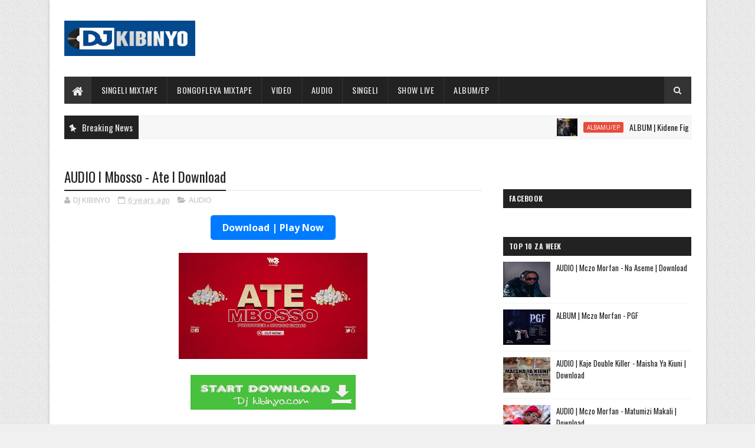

--- FILE ---
content_type: text/html; charset=utf-8
request_url: https://www.google.com/recaptcha/api2/aframe
body_size: 267
content:
<!DOCTYPE HTML><html><head><meta http-equiv="content-type" content="text/html; charset=UTF-8"></head><body><script nonce="oj3X3EcWlgUHaK7yOrNiXg">/** Anti-fraud and anti-abuse applications only. See google.com/recaptcha */ try{var clients={'sodar':'https://pagead2.googlesyndication.com/pagead/sodar?'};window.addEventListener("message",function(a){try{if(a.source===window.parent){var b=JSON.parse(a.data);var c=clients[b['id']];if(c){var d=document.createElement('img');d.src=c+b['params']+'&rc='+(localStorage.getItem("rc::a")?sessionStorage.getItem("rc::b"):"");window.document.body.appendChild(d);sessionStorage.setItem("rc::e",parseInt(sessionStorage.getItem("rc::e")||0)+1);localStorage.setItem("rc::h",'1768753614102');}}}catch(b){}});window.parent.postMessage("_grecaptcha_ready", "*");}catch(b){}</script></body></html>

--- FILE ---
content_type: text/javascript; charset=UTF-8
request_url: https://www.djkibinyoo.com/feeds/posts/default/-/AUDIO?alt=json-in-script&max-results=3&callback=jQuery1110041098955619676136_1768753608451&_=1768753608452
body_size: 2741
content:
// API callback
jQuery1110041098955619676136_1768753608451({"version":"1.0","encoding":"UTF-8","feed":{"xmlns":"http://www.w3.org/2005/Atom","xmlns$openSearch":"http://a9.com/-/spec/opensearchrss/1.0/","xmlns$blogger":"http://schemas.google.com/blogger/2008","xmlns$georss":"http://www.georss.org/georss","xmlns$gd":"http://schemas.google.com/g/2005","xmlns$thr":"http://purl.org/syndication/thread/1.0","id":{"$t":"tag:blogger.com,1999:blog-1010700306903966772"},"updated":{"$t":"2026-01-18T07:59:57.594-08:00"},"category":[{"term":"SINGELI"},{"term":"AUDIO"},{"term":"VIDEO"},{"term":"BEAT ZA SINGELI"},{"term":"SINGELI VIDEO"},{"term":"GOSPEL"},{"term":"ALBAMU\/EP"},{"term":"GOSPEL VIDEO"},{"term":"SHOW LIVE"},{"term":"VIBATI"},{"term":"VIDEO\/AUDIO"},{"term":"SINGELI MIX"},{"term":"TAARABU"},{"term":"ADS"},{"term":"BONGO FLEVA MIX"},{"term":"SAMPLE.vdj"},{"term":"Instrumental"},{"term":"ZA KALE TAMU SINGELI"},{"term":"1xbet"},{"term":"Extended"},{"term":"Playlist"},{"term":"QASWIDA"},{"term":"SINGELI MICHANO"},{"term":"TAARABU MIX"},{"term":"Happy Brithday KIBINYO"},{"term":"Interview"},{"term":"ACAPELLA"},{"term":"MATIZI DAILY"},{"term":"BEHIND THE SEEN"},{"term":"CLIP"},{"term":"HONGERA"},{"term":"NEWS"}],"title":{"type":"text","$t":"DJ KIBINYO "},"subtitle":{"type":"html","$t":"\n"},"link":[{"rel":"http://schemas.google.com/g/2005#feed","type":"application/atom+xml","href":"https:\/\/www.djkibinyoo.com\/feeds\/posts\/default"},{"rel":"self","type":"application/atom+xml","href":"https:\/\/www.blogger.com\/feeds\/1010700306903966772\/posts\/default\/-\/AUDIO?alt=json-in-script\u0026max-results=3"},{"rel":"alternate","type":"text/html","href":"https:\/\/www.djkibinyoo.com\/search\/label\/AUDIO"},{"rel":"hub","href":"http://pubsubhubbub.appspot.com/"},{"rel":"next","type":"application/atom+xml","href":"https:\/\/www.blogger.com\/feeds\/1010700306903966772\/posts\/default\/-\/AUDIO\/-\/AUDIO?alt=json-in-script\u0026start-index=4\u0026max-results=3"}],"author":[{"name":{"$t":"Unknown"},"email":{"$t":"noreply@blogger.com"},"gd$image":{"rel":"http://schemas.google.com/g/2005#thumbnail","width":"16","height":"16","src":"https:\/\/img1.blogblog.com\/img\/b16-rounded.gif"}}],"generator":{"version":"7.00","uri":"http://www.blogger.com","$t":"Blogger"},"openSearch$totalResults":{"$t":"3955"},"openSearch$startIndex":{"$t":"1"},"openSearch$itemsPerPage":{"$t":"3"},"entry":[{"id":{"$t":"tag:blogger.com,1999:blog-1010700306903966772.post-8691573924924544301"},"published":{"$t":"2026-01-17T13:12:00.000-08:00"},"updated":{"$t":"2026-01-17T13:12:44.023-08:00"},"category":[{"scheme":"http://www.blogger.com/atom/ns#","term":"AUDIO"}],"title":{"type":"text","$t":"AUDIO | D Voice X Zuchu - Baridi | Download"},"content":{"type":"html","$t":"\u003Cdiv class=\"separator\" style=\"clear: both; text-align: center;\"\u003E\u003Ca href=\"https:\/\/blogger.googleusercontent.com\/img\/b\/R29vZ2xl\/AVvXsEhQ5wyB_rpTNoavygB08RYxm3e8xhtZroJeOdYEuFPKedE2vXacyw83aSX-doqWWnM7ZH4xn2cB2w6kp3HyIaAN5_32g6gyyhBUJUcSvkc9UxzCqPwVgTh96wIMsqicm_Ln2UrtB091W5kVEl1kEJvQRh1hTEFWRL36ZbvVeByy3VVNqrbuJeyn06PLZcVn\/s1400\/D-Voice-X-Zuchu-Baridi.jpg\" imageanchor=\"1\" style=\"margin-left: 1em; margin-right: 1em;\"\u003E\u003Cimg border=\"0\" data-original-height=\"1400\" data-original-width=\"1400\" src=\"https:\/\/blogger.googleusercontent.com\/img\/b\/R29vZ2xl\/AVvXsEhQ5wyB_rpTNoavygB08RYxm3e8xhtZroJeOdYEuFPKedE2vXacyw83aSX-doqWWnM7ZH4xn2cB2w6kp3HyIaAN5_32g6gyyhBUJUcSvkc9UxzCqPwVgTh96wIMsqicm_Ln2UrtB091W5kVEl1kEJvQRh1hTEFWRL36ZbvVeByy3VVNqrbuJeyn06PLZcVn\/s16000\/D-Voice-X-Zuchu-Baridi.jpg\" \/\u003E\u003C\/a\u003E\u003C\/div\u003E\u003Cdiv class=\"separator\" style=\"clear: both; text-align: center;\"\u003E\u003Cbr \/\u003E\u003C\/div\u003E\u003Cdiv class=\"separator\" style=\"clear: both; text-align: center;\"\u003E\u003Cb\u003E\u003Ca href=\"https:\/\/dl.sautiking.com\/cd15\/D%20Voice%20X%20Zuchu%20-%20Baridi.mp3\"\u003EDownload\u003C\/a\u003E |\u0026nbsp;D Voice X Zuchu - Baridi [\u003Ca href=\"https:\/\/dl.sautiking.com\/cd15\/D%20Voice%20X%20Zuchu%20-%20Baridi.mp3\"\u003EMp3 Audio\u003C\/a\u003E]\u003C\/b\u003E\u003C\/div\u003E\u003Cdiv class=\"separator\" style=\"clear: both; text-align: center;\"\u003E\u003Cbr \/\u003E\u003C\/div\u003E\u003Cdiv class=\"separator\" style=\"clear: both; text-align: center;\"\u003E\u003Ca href=\"https:\/\/dl.sautiking.com\/cd15\/D%20Voice%20X%20Zuchu%20-%20Baridi.mp3\" imageanchor=\"1\" style=\"margin-left: 1em; margin-right: 1em;\"\u003E\u003Cimg border=\"0\" data-original-height=\"42\" data-original-width=\"200\" height=\"42\" src=\"https:\/\/blogger.googleusercontent.com\/img\/b\/R29vZ2xl\/AVvXsEh9KF5f1k3Z3sj8oYLU3GET4mqqmQvoahcsOectP7ShFzOXqEg75j7S39M_DAQ4vhlH_41RsGxNVmO99zlTPbl6dTi3XSQkfoxQjeL9aynv4LI_RVx1_eTWJhwuosFIOsMbxFK9-cFieyiFBVdwUbkc8szClCFw1VYSir_MTqh3irTwcSrfUV9IYpfcEBWZ\/s1600\/ITIKELI-2.jpg\" width=\"200\" \/\u003E\u003C\/a\u003E\u003C\/div\u003E"},"link":[{"rel":"replies","type":"application/atom+xml","href":"https:\/\/www.djkibinyoo.com\/feeds\/8691573924924544301\/comments\/default","title":"Post Comments"},{"rel":"replies","type":"text/html","href":"https:\/\/www.djkibinyoo.com\/2026\/01\/audio-d-voice-x-zuchu-baridi-download.html#comment-form","title":"0 Comments"},{"rel":"edit","type":"application/atom+xml","href":"https:\/\/www.blogger.com\/feeds\/1010700306903966772\/posts\/default\/8691573924924544301"},{"rel":"self","type":"application/atom+xml","href":"https:\/\/www.blogger.com\/feeds\/1010700306903966772\/posts\/default\/8691573924924544301"},{"rel":"alternate","type":"text/html","href":"https:\/\/www.djkibinyoo.com\/2026\/01\/audio-d-voice-x-zuchu-baridi-download.html","title":"AUDIO | D Voice X Zuchu - Baridi | Download"}],"author":[{"name":{"$t":"Unknown"},"email":{"$t":"noreply@blogger.com"},"gd$image":{"rel":"http://schemas.google.com/g/2005#thumbnail","width":"16","height":"16","src":"https:\/\/img1.blogblog.com\/img\/b16-rounded.gif"}}],"media$thumbnail":{"xmlns$media":"http://search.yahoo.com/mrss/","url":"https:\/\/blogger.googleusercontent.com\/img\/b\/R29vZ2xl\/AVvXsEhQ5wyB_rpTNoavygB08RYxm3e8xhtZroJeOdYEuFPKedE2vXacyw83aSX-doqWWnM7ZH4xn2cB2w6kp3HyIaAN5_32g6gyyhBUJUcSvkc9UxzCqPwVgTh96wIMsqicm_Ln2UrtB091W5kVEl1kEJvQRh1hTEFWRL36ZbvVeByy3VVNqrbuJeyn06PLZcVn\/s72-c\/D-Voice-X-Zuchu-Baridi.jpg","height":"72","width":"72"},"thr$total":{"$t":"0"}},{"id":{"$t":"tag:blogger.com,1999:blog-1010700306903966772.post-5006496208898337580"},"published":{"$t":"2026-01-17T12:40:00.000-08:00"},"updated":{"$t":"2026-01-17T12:40:27.716-08:00"},"category":[{"scheme":"http://www.blogger.com/atom/ns#","term":"AUDIO"}],"title":{"type":"text","$t":"AUDIO | Mimi Mars - Gimmie | Download"},"content":{"type":"html","$t":"\u003Cdiv class=\"separator\" style=\"clear: both; text-align: center;\"\u003E\u003Ca href=\"https:\/\/blogger.googleusercontent.com\/img\/b\/R29vZ2xl\/AVvXsEgUnkArUSmpom392nWfXVTYBfxy6rMSCKvUWXHU57_uJMtA-lqTMxhzyf9B8CZA-Bkx9nfhc_D_nCatxMLdaSgyvons5e66WGvZfbLa61EzIoks_WlhGIDWGVLDry_MfullibQV57xdMH6rcnaTMTUjzTP3wFDUTkBftpLNMKBS_NqR4jXYjY7xJaZgocKq\/s1920\/Mimi-Mars-Gimmie.jpg\" imageanchor=\"1\" style=\"margin-left: 1em; margin-right: 1em;\"\u003E\u003Cimg border=\"0\" data-original-height=\"974\" data-original-width=\"1920\" src=\"https:\/\/blogger.googleusercontent.com\/img\/b\/R29vZ2xl\/AVvXsEgUnkArUSmpom392nWfXVTYBfxy6rMSCKvUWXHU57_uJMtA-lqTMxhzyf9B8CZA-Bkx9nfhc_D_nCatxMLdaSgyvons5e66WGvZfbLa61EzIoks_WlhGIDWGVLDry_MfullibQV57xdMH6rcnaTMTUjzTP3wFDUTkBftpLNMKBS_NqR4jXYjY7xJaZgocKq\/s16000\/Mimi-Mars-Gimmie.jpg\" \/\u003E\u003C\/a\u003E\u003C\/div\u003E\u003Cdiv class=\"separator\" style=\"clear: both; text-align: center;\"\u003E\u003Cbr \/\u003E\u003C\/div\u003E\u003Cdiv class=\"separator\" style=\"clear: both; text-align: center;\"\u003E\u003Cb\u003E\u003Ca href=\"https:\/\/dl.sautiking.com\/cd15\/Mimi%20Mars%20-%20Gimmie.mp3\"\u003EDownload\u003C\/a\u003E |\u0026nbsp;Mimi Mars - Gimmie [\u003Ca href=\"https:\/\/dl.sautiking.com\/cd15\/Mimi%20Mars%20-%20Gimmie.mp3\"\u003EMp3 Audio\u003C\/a\u003E]\u003C\/b\u003E\u003C\/div\u003E\u003Cdiv class=\"separator\" style=\"clear: both; text-align: center;\"\u003E\u003Cbr \/\u003E\u003C\/div\u003E\u003Cdiv class=\"separator\" style=\"clear: both; text-align: center;\"\u003E\u003Ca href=\"https:\/\/dl.sautiking.com\/cd15\/Mimi%20Mars%20-%20Gimmie.mp3\" imageanchor=\"1\" style=\"margin-left: 1em; margin-right: 1em;\"\u003E\u003Cimg border=\"0\" data-original-height=\"42\" data-original-width=\"200\" height=\"42\" src=\"https:\/\/blogger.googleusercontent.com\/img\/b\/R29vZ2xl\/AVvXsEisxdjvziPzJPDcxk8Z9rg6Q-wPr3a138WoVwI4dsk9IICb9SMjVr5k8aWOo6nf0KaCr0ctAySK5piLmnHUkkyPOIWLPH1QDI5bSczDmuAf3YISTUmXFYLk3KF9sjcLWVEKX6ZXrSgjaTHSI30ehq0StkwNaQXBrCcUo60SOmK8z4DEClv4A1ImzNKUC5bF\/s1600\/ITIKELI-2.jpg\" width=\"200\" \/\u003E\u003C\/a\u003E\u003C\/div\u003E"},"link":[{"rel":"replies","type":"application/atom+xml","href":"https:\/\/www.djkibinyoo.com\/feeds\/5006496208898337580\/comments\/default","title":"Post Comments"},{"rel":"replies","type":"text/html","href":"https:\/\/www.djkibinyoo.com\/2026\/01\/audio-mimi-mars-gimmie-download.html#comment-form","title":"0 Comments"},{"rel":"edit","type":"application/atom+xml","href":"https:\/\/www.blogger.com\/feeds\/1010700306903966772\/posts\/default\/5006496208898337580"},{"rel":"self","type":"application/atom+xml","href":"https:\/\/www.blogger.com\/feeds\/1010700306903966772\/posts\/default\/5006496208898337580"},{"rel":"alternate","type":"text/html","href":"https:\/\/www.djkibinyoo.com\/2026\/01\/audio-mimi-mars-gimmie-download.html","title":"AUDIO | Mimi Mars - Gimmie | Download"}],"author":[{"name":{"$t":"Unknown"},"email":{"$t":"noreply@blogger.com"},"gd$image":{"rel":"http://schemas.google.com/g/2005#thumbnail","width":"16","height":"16","src":"https:\/\/img1.blogblog.com\/img\/b16-rounded.gif"}}],"media$thumbnail":{"xmlns$media":"http://search.yahoo.com/mrss/","url":"https:\/\/blogger.googleusercontent.com\/img\/b\/R29vZ2xl\/AVvXsEgUnkArUSmpom392nWfXVTYBfxy6rMSCKvUWXHU57_uJMtA-lqTMxhzyf9B8CZA-Bkx9nfhc_D_nCatxMLdaSgyvons5e66WGvZfbLa61EzIoks_WlhGIDWGVLDry_MfullibQV57xdMH6rcnaTMTUjzTP3wFDUTkBftpLNMKBS_NqR4jXYjY7xJaZgocKq\/s72-c\/Mimi-Mars-Gimmie.jpg","height":"72","width":"72"},"thr$total":{"$t":"0"}},{"id":{"$t":"tag:blogger.com,1999:blog-1010700306903966772.post-6376248795061572224"},"published":{"$t":"2026-01-16T02:19:00.000-08:00"},"updated":{"$t":"2026-01-16T02:19:06.176-08:00"},"category":[{"scheme":"http://www.blogger.com/atom/ns#","term":"AUDIO"}],"title":{"type":"text","$t":"AUDIO | Lody Music - Ife Mi (Mpenzi Wangu) | Download"},"content":{"type":"html","$t":"\u003Cdiv class=\"separator\" style=\"clear: both; text-align: center;\"\u003E\u003Ca href=\"https:\/\/blogger.googleusercontent.com\/img\/b\/R29vZ2xl\/AVvXsEijEVX2B7ilKqExTCi9nh8d6IynZfu5PmWotOx2sl8W8F_nexrmSufIJcqWixNNzZRyevv4m7QPlisp5chIJMfRHonQ-ED0hO01ZvcnJcUdX2E6sxxnMRFOr4tdfNlfOzCV8v-vkWnIXQZ6ns5jwDUaexZ1_q_sQywPW00me6UtzNznjyIxKaE8PdNme6UP\/s1544\/Ife-Mi-Mpenzi-Wangu.jpg\" imageanchor=\"1\" style=\"margin-left: 1em; margin-right: 1em;\"\u003E\u003Cimg border=\"0\" data-original-height=\"1544\" data-original-width=\"1544\" src=\"https:\/\/blogger.googleusercontent.com\/img\/b\/R29vZ2xl\/AVvXsEijEVX2B7ilKqExTCi9nh8d6IynZfu5PmWotOx2sl8W8F_nexrmSufIJcqWixNNzZRyevv4m7QPlisp5chIJMfRHonQ-ED0hO01ZvcnJcUdX2E6sxxnMRFOr4tdfNlfOzCV8v-vkWnIXQZ6ns5jwDUaexZ1_q_sQywPW00me6UtzNznjyIxKaE8PdNme6UP\/s16000\/Ife-Mi-Mpenzi-Wangu.jpg\" \/\u003E\u003C\/a\u003E\u003C\/div\u003E\u003Cdiv class=\"separator\" style=\"clear: both; text-align: center;\"\u003E\u003Cbr \/\u003E\u003C\/div\u003E\u003Cdiv class=\"separator\" style=\"clear: both; text-align: center;\"\u003E\u003Cb\u003E\u003Ca href=\"https:\/\/dl.sautiking.com\/cd15\/Lody%20Music%20-%20Ife%20Mi%20%28Mpenzi%20Wangu%29.mp3\"\u003EDownload\u003C\/a\u003E |\u0026nbsp;Lody Music - Ife Mi (Mpenzi Wangu) [\u003Ca href=\"https:\/\/dl.sautiking.com\/cd15\/Lody%20Music%20-%20Ife%20Mi%20%28Mpenzi%20Wangu%29.mp3\"\u003EMp3 Audio\u003C\/a\u003E]\u003C\/b\u003E\u003C\/div\u003E\u003Cdiv class=\"separator\" style=\"clear: both; text-align: center;\"\u003E\u003Cbr \/\u003E\u003C\/div\u003E\u003Cdiv class=\"separator\" style=\"clear: both; text-align: center;\"\u003E\u003Ca href=\"https:\/\/dl.sautiking.com\/cd15\/Lody%20Music%20-%20Ife%20Mi%20%28Mpenzi%20Wangu%29.mp3\" imageanchor=\"1\" style=\"margin-left: 1em; margin-right: 1em;\"\u003E\u003Cimg border=\"0\" data-original-height=\"42\" data-original-width=\"200\" height=\"42\" src=\"https:\/\/blogger.googleusercontent.com\/img\/b\/R29vZ2xl\/AVvXsEi3BAU-GCTulzLTEeY77RLS7hhGIQSFGcR09jeUy01XBDghWRwO2n974EB9aIYou3YOtDherVgmNaC7ypwyQLsPTgzK6ZrZ-SkcShyLnyJIuZWCMU3NwXvE_vQY955LnFWaAgV9O_mq-JofVcHHuGwHJl24GipMxnJ8CejxZ-N2Yy5VJ0qTZu6nqhRbySSV\/s1600\/ITIKELI-2.jpg\" width=\"200\" \/\u003E\u003C\/a\u003E\u003C\/div\u003E"},"link":[{"rel":"replies","type":"application/atom+xml","href":"https:\/\/www.djkibinyoo.com\/feeds\/6376248795061572224\/comments\/default","title":"Post Comments"},{"rel":"replies","type":"text/html","href":"https:\/\/www.djkibinyoo.com\/2026\/01\/audio-lody-music-ife-mi-mpenzi-wangu.html#comment-form","title":"0 Comments"},{"rel":"edit","type":"application/atom+xml","href":"https:\/\/www.blogger.com\/feeds\/1010700306903966772\/posts\/default\/6376248795061572224"},{"rel":"self","type":"application/atom+xml","href":"https:\/\/www.blogger.com\/feeds\/1010700306903966772\/posts\/default\/6376248795061572224"},{"rel":"alternate","type":"text/html","href":"https:\/\/www.djkibinyoo.com\/2026\/01\/audio-lody-music-ife-mi-mpenzi-wangu.html","title":"AUDIO | Lody Music - Ife Mi (Mpenzi Wangu) | Download"}],"author":[{"name":{"$t":"Unknown"},"email":{"$t":"noreply@blogger.com"},"gd$image":{"rel":"http://schemas.google.com/g/2005#thumbnail","width":"16","height":"16","src":"https:\/\/img1.blogblog.com\/img\/b16-rounded.gif"}}],"media$thumbnail":{"xmlns$media":"http://search.yahoo.com/mrss/","url":"https:\/\/blogger.googleusercontent.com\/img\/b\/R29vZ2xl\/AVvXsEijEVX2B7ilKqExTCi9nh8d6IynZfu5PmWotOx2sl8W8F_nexrmSufIJcqWixNNzZRyevv4m7QPlisp5chIJMfRHonQ-ED0hO01ZvcnJcUdX2E6sxxnMRFOr4tdfNlfOzCV8v-vkWnIXQZ6ns5jwDUaexZ1_q_sQywPW00me6UtzNznjyIxKaE8PdNme6UP\/s72-c\/Ife-Mi-Mpenzi-Wangu.jpg","height":"72","width":"72"},"thr$total":{"$t":"0"}}]}});

--- FILE ---
content_type: text/javascript; charset=UTF-8
request_url: https://www.djkibinyoo.com/feeds/posts/default?alt=json-in-script&max-results=5&callback=jQuery1110041098955619676136_1768753608449&_=1768753608450
body_size: 3847
content:
// API callback
jQuery1110041098955619676136_1768753608449({"version":"1.0","encoding":"UTF-8","feed":{"xmlns":"http://www.w3.org/2005/Atom","xmlns$openSearch":"http://a9.com/-/spec/opensearchrss/1.0/","xmlns$blogger":"http://schemas.google.com/blogger/2008","xmlns$georss":"http://www.georss.org/georss","xmlns$gd":"http://schemas.google.com/g/2005","xmlns$thr":"http://purl.org/syndication/thread/1.0","id":{"$t":"tag:blogger.com,1999:blog-1010700306903966772"},"updated":{"$t":"2026-01-18T07:59:57.594-08:00"},"category":[{"term":"SINGELI"},{"term":"AUDIO"},{"term":"VIDEO"},{"term":"BEAT ZA SINGELI"},{"term":"SINGELI VIDEO"},{"term":"GOSPEL"},{"term":"ALBAMU\/EP"},{"term":"GOSPEL VIDEO"},{"term":"SHOW LIVE"},{"term":"VIBATI"},{"term":"VIDEO\/AUDIO"},{"term":"SINGELI MIX"},{"term":"TAARABU"},{"term":"ADS"},{"term":"BONGO FLEVA MIX"},{"term":"SAMPLE.vdj"},{"term":"Instrumental"},{"term":"ZA KALE TAMU SINGELI"},{"term":"1xbet"},{"term":"Extended"},{"term":"Playlist"},{"term":"QASWIDA"},{"term":"SINGELI MICHANO"},{"term":"TAARABU MIX"},{"term":"Happy Brithday KIBINYO"},{"term":"Interview"},{"term":"ACAPELLA"},{"term":"MATIZI DAILY"},{"term":"BEHIND THE SEEN"},{"term":"CLIP"},{"term":"HONGERA"},{"term":"NEWS"}],"title":{"type":"text","$t":"DJ KIBINYO "},"subtitle":{"type":"html","$t":"\n"},"link":[{"rel":"http://schemas.google.com/g/2005#feed","type":"application/atom+xml","href":"https:\/\/www.djkibinyoo.com\/feeds\/posts\/default"},{"rel":"self","type":"application/atom+xml","href":"https:\/\/www.blogger.com\/feeds\/1010700306903966772\/posts\/default?alt=json-in-script\u0026max-results=5"},{"rel":"alternate","type":"text/html","href":"https:\/\/www.djkibinyoo.com\/"},{"rel":"hub","href":"http://pubsubhubbub.appspot.com/"},{"rel":"next","type":"application/atom+xml","href":"https:\/\/www.blogger.com\/feeds\/1010700306903966772\/posts\/default?alt=json-in-script\u0026start-index=6\u0026max-results=5"}],"author":[{"name":{"$t":"Unknown"},"email":{"$t":"noreply@blogger.com"},"gd$image":{"rel":"http://schemas.google.com/g/2005#thumbnail","width":"16","height":"16","src":"https:\/\/img1.blogblog.com\/img\/b16-rounded.gif"}}],"generator":{"version":"7.00","uri":"http://www.blogger.com","$t":"Blogger"},"openSearch$totalResults":{"$t":"12383"},"openSearch$startIndex":{"$t":"1"},"openSearch$itemsPerPage":{"$t":"5"},"entry":[{"id":{"$t":"tag:blogger.com,1999:blog-1010700306903966772.post-3399554994693175307"},"published":{"$t":"2026-01-18T07:54:00.000-08:00"},"updated":{"$t":"2026-01-18T07:54:12.226-08:00"},"category":[{"scheme":"http://www.blogger.com/atom/ns#","term":"ALBAMU\/EP"}],"title":{"type":"text","$t":"ALBUM | Kidene Fighter - Kumi Za Moto"},"content":{"type":"html","$t":"\u003Cdiv class=\"separator\" style=\"clear: both; text-align: center;\"\u003E\u003Cdiv class=\"separator\" style=\"clear: both; text-align: center;\"\u003E\u003Ca href=\"https:\/\/blogger.googleusercontent.com\/img\/b\/R29vZ2xl\/AVvXsEjrAaeRg92lu3dvgrrG_tflfTwu5_EQAuiC-93GQ_H5FbaCQHVjcNj2EmtOsAi95fNRlHOwbzE7v9iZBzU2d57MKYzfxRrMnbgPUkQiMhQCq2XX9ECPa48I9QaUK4moSLF4udSYy_fZwQnHq1UHEKkcJkAa-JLKlCErGeuVATwgErEB-mFwmtRI9JQmnFLh\/s1080\/9d1e2342-0f8d-4471-b996-eb60e50989ea.jfif\" style=\"margin-left: 1em; margin-right: 1em;\"\u003E\u003Cimg border=\"0\" data-original-height=\"1080\" data-original-width=\"1080\" src=\"https:\/\/blogger.googleusercontent.com\/img\/b\/R29vZ2xl\/AVvXsEjrAaeRg92lu3dvgrrG_tflfTwu5_EQAuiC-93GQ_H5FbaCQHVjcNj2EmtOsAi95fNRlHOwbzE7v9iZBzU2d57MKYzfxRrMnbgPUkQiMhQCq2XX9ECPa48I9QaUK4moSLF4udSYy_fZwQnHq1UHEKkcJkAa-JLKlCErGeuVATwgErEB-mFwmtRI9JQmnFLh\/s16000\/9d1e2342-0f8d-4471-b996-eb60e50989ea.jfif\" \/\u003E\u003C\/a\u003E\u003C\/div\u003E\u003Cbr \/\u003E\u003Ca href=\"https:\/\/blogger.googleusercontent.com\/img\/b\/R29vZ2xl\/AVvXsEiiuzzE0_CDiKiI9t9dWGnD_36B_dWcOyYlF8y9OCRym0reQMVbhiMEqBS2t_GH1W03h_EynNb5tyOO-R6seI_CNXVILwTXB4Uv92kQPG1CN8qvsxlFi5C8nbXQLbc4djb1WrdYZSqoMKiq6wyhuHML9J4TMi1FYsm7sVgPtCO18af-HqJefB7DGL6DZgSX\/s1080\/d7784487-e3e5-4e14-bd68-67595dcd0a6e.jfif\" style=\"margin-left: 1em; margin-right: 1em;\"\u003E\u003Cimg border=\"0\" data-original-height=\"1080\" data-original-width=\"1080\" src=\"https:\/\/blogger.googleusercontent.com\/img\/b\/R29vZ2xl\/AVvXsEiiuzzE0_CDiKiI9t9dWGnD_36B_dWcOyYlF8y9OCRym0reQMVbhiMEqBS2t_GH1W03h_EynNb5tyOO-R6seI_CNXVILwTXB4Uv92kQPG1CN8qvsxlFi5C8nbXQLbc4djb1WrdYZSqoMKiq6wyhuHML9J4TMi1FYsm7sVgPtCO18af-HqJefB7DGL6DZgSX\/s16000\/d7784487-e3e5-4e14-bd68-67595dcd0a6e.jfif\" \/\u003E\u003C\/a\u003E\u003C\/div\u003E\u003Cdiv class=\"separator\" style=\"clear: both; text-align: center;\"\u003E\u003Cbr \/\u003E\u003C\/div\u003E\u003Cdiv class=\"separator\" style=\"clear: both; text-align: center;\"\u003E\u003Cb\u003E1:\u0026nbsp;Kidene Fighter - \u003Ca href=\"https:\/\/dl.sautiking.com\/cd15\/Kidene%20Fighter%20-%20Snitch.mp3\"\u003ESnitch | Download\u003C\/a\u003E\u003C\/b\u003E\u003C\/div\u003E\u003Cdiv class=\"separator\" style=\"clear: both; text-align: center;\"\u003E\u003Cb\u003E\u003Cbr \/\u003E\u003C\/b\u003E\u003C\/div\u003E\u003Cdiv class=\"separator\" style=\"clear: both; text-align: center;\"\u003E\u003Cb\u003E2: Kidene Fighter ft Dulla Makabila - \u003Ca href=\"https:\/\/dl.sautiking.com\/cd15\/Kidene%20Fighter%20Ft%20Dulla%20Makabila%20-%20Mwanangu%20Wafaida.mp3\"\u003EMwanangu wa Faida | Download\u003C\/a\u003E\u003C\/b\u003E\u003C\/div\u003E\u003Cdiv class=\"separator\" style=\"clear: both; text-align: center;\"\u003E\u003Cb\u003E\u003Cbr \/\u003E\u003C\/b\u003E\u003C\/div\u003E\u003Cdiv class=\"separator\" style=\"clear: both; text-align: center;\"\u003E\u003Cb\u003E3: Kidene Fighter - \u003Ca href=\"https:\/\/dl.sautiking.com\/cd15\/Kidene%20Fighter%20-%20Deben.mp3\"\u003EDeben | Download\u003C\/a\u003E\u003C\/b\u003E\u003C\/div\u003E\u003Cdiv class=\"separator\" style=\"clear: both; text-align: center;\"\u003E\u003Cb\u003E\u003Cbr \/\u003E\u003C\/b\u003E\u003C\/div\u003E\u003Cdiv class=\"separator\" style=\"clear: both; text-align: center;\"\u003E\u003Cb\u003E4: Kidene Fighter - \u003Ca href=\"https:\/\/dl.sautiking.com\/cd15\/Kidene%20Fighter%20-%20Mtaani.mp3\"\u003EMtaani Kwetu | Download\u003C\/a\u003E\u003C\/b\u003E\u003C\/div\u003E\u003Cdiv class=\"separator\" style=\"clear: both; text-align: center;\"\u003E\u003Cb\u003E\u003Cbr \/\u003E\u003C\/b\u003E\u003C\/div\u003E\u003Cdiv class=\"separator\" style=\"clear: both; text-align: center;\"\u003E\u003Cb\u003E5: Kidene Fighter - \u003Ca href=\"https:\/\/dl.sautiking.com\/cd15\/Kidene%20Fighter%20Ft%20Tunda%20Man%20-%20Shemeji.mp3\"\u003EShemeji | Download\u003C\/a\u003E\u003C\/b\u003E\u003C\/div\u003E\u003Cdiv class=\"separator\" style=\"clear: both; text-align: center;\"\u003E\u003Cb\u003E\u003Cbr \/\u003E\u003C\/b\u003E\u003C\/div\u003E\u003Cdiv class=\"separator\" style=\"clear: both; text-align: center;\"\u003E\u003Cb\u003E6: Kidene Fighter - \u003Ca href=\"https:\/\/dl.sautiking.com\/cd15\/Kidene%20Fighter%20-%20Familia.mp3\"\u003EFamilia | Download\u003C\/a\u003E\u003C\/b\u003E\u003C\/div\u003E\u003Cdiv class=\"separator\" style=\"clear: both; text-align: center;\"\u003E\u003Cb\u003E\u003Cbr \/\u003E\u003C\/b\u003E\u003C\/div\u003E\u003Cdiv class=\"separator\" style=\"clear: both; text-align: center;\"\u003E\u003Cb\u003E7:\u0026nbsp;Kidene Fighter Ft Bob Kijino - \u003Ca href=\"https:\/\/dl.sautiking.com\/cd15\/Kidene%20Fighter%20Ft%20Bob%20Kijino%20-%20Poa.mp3\"\u003EPoa | Download\u003C\/a\u003E\u003C\/b\u003E\u003C\/div\u003E\u003Cdiv class=\"separator\" style=\"clear: both; text-align: center;\"\u003E\u003Cb\u003E\u003Cbr \/\u003E\u003C\/b\u003E\u003C\/div\u003E\u003Cdiv class=\"separator\" style=\"clear: both; text-align: center;\"\u003E\u003Cb\u003E8: Kidene Fighter - \u003Ca href=\"https:\/\/dl.sautiking.com\/cd15\/Kidene%20Fighter%20-%20Utaacha%20Ndala.mp3\"\u003EUtaacha Ndala | Download\u003C\/a\u003E\u003C\/b\u003E\u003C\/div\u003E\u003Cdiv class=\"separator\" style=\"clear: both; text-align: center;\"\u003E\u003Cb\u003E\u003Cbr \/\u003E\u003C\/b\u003E\u003C\/div\u003E\u003Cdiv class=\"separator\" style=\"clear: both; text-align: center;\"\u003E\u003Cb\u003E9: Kidene Fighter - \u003Ca href=\"https:\/\/dl.sautiking.com\/cd15\/Kidene%20Fighter%20-%20Amina.mp3\"\u003EAmina | Download\u003C\/a\u003E\u003C\/b\u003E\u003C\/div\u003E\u003Cdiv class=\"separator\" style=\"clear: both; text-align: center;\"\u003E\u003Cb\u003E\u003Cbr \/\u003E\u003C\/b\u003E\u003C\/div\u003E\u003Cdiv class=\"separator\" style=\"clear: both; text-align: center;\"\u003E\u003Cb\u003E10:\u0026nbsp;Kidene Fighter - \u003Ca href=\"https:\/\/dl.sautiking.com\/cd15\/Kidene%20Fighter%20-%20Super%20Star.mp3\"\u003ESuper Star | Download\u003C\/a\u003E\u003C\/b\u003E\u003C\/div\u003E"},"link":[{"rel":"replies","type":"application/atom+xml","href":"https:\/\/www.djkibinyoo.com\/feeds\/3399554994693175307\/comments\/default","title":"Post Comments"},{"rel":"replies","type":"text/html","href":"https:\/\/www.djkibinyoo.com\/2026\/01\/album-kidene-fighter-kumi-za-moto.html#comment-form","title":"0 Comments"},{"rel":"edit","type":"application/atom+xml","href":"https:\/\/www.blogger.com\/feeds\/1010700306903966772\/posts\/default\/3399554994693175307"},{"rel":"self","type":"application/atom+xml","href":"https:\/\/www.blogger.com\/feeds\/1010700306903966772\/posts\/default\/3399554994693175307"},{"rel":"alternate","type":"text/html","href":"https:\/\/www.djkibinyoo.com\/2026\/01\/album-kidene-fighter-kumi-za-moto.html","title":"ALBUM | Kidene Fighter - Kumi Za Moto"}],"author":[{"name":{"$t":"Unknown"},"email":{"$t":"noreply@blogger.com"},"gd$image":{"rel":"http://schemas.google.com/g/2005#thumbnail","width":"16","height":"16","src":"https:\/\/img1.blogblog.com\/img\/b16-rounded.gif"}}],"media$thumbnail":{"xmlns$media":"http://search.yahoo.com/mrss/","url":"https:\/\/blogger.googleusercontent.com\/img\/b\/R29vZ2xl\/AVvXsEjrAaeRg92lu3dvgrrG_tflfTwu5_EQAuiC-93GQ_H5FbaCQHVjcNj2EmtOsAi95fNRlHOwbzE7v9iZBzU2d57MKYzfxRrMnbgPUkQiMhQCq2XX9ECPa48I9QaUK4moSLF4udSYy_fZwQnHq1UHEKkcJkAa-JLKlCErGeuVATwgErEB-mFwmtRI9JQmnFLh\/s72-c\/9d1e2342-0f8d-4471-b996-eb60e50989ea.jfif","height":"72","width":"72"},"thr$total":{"$t":"0"}},{"id":{"$t":"tag:blogger.com,1999:blog-1010700306903966772.post-5728837922392268238"},"published":{"$t":"2026-01-18T07:53:00.000-08:00"},"updated":{"$t":"2026-01-18T07:53:59.124-08:00"},"category":[{"scheme":"http://www.blogger.com/atom/ns#","term":"SINGELI"}],"title":{"type":"text","$t":"AUDIO | Kidene Fighter - Mtaani | Download"},"content":{"type":"html","$t":"\u003Cdiv class=\"separator\" style=\"clear: both; text-align: center;\"\u003E\u003Ca href=\"https:\/\/blogger.googleusercontent.com\/img\/b\/R29vZ2xl\/AVvXsEhMET1eupheBfOc0hqu7N4tJHgWaqzaGgVzXEerxW9glTyulmjP8m8fh162zxqdNBsHHsDwrXWKRBjzxcXu8N1I54yKcg9Qf8-vc2csjXZQYynkh2SgmGT877XOt77MXwoE-zellhU_gavbrG-nVWhUS9USAGNZhPdwO_IvDqFn5wNU2Tk2_UcOZrZqSraW\/s1277\/1768751383457.jpg\" imageanchor=\"1\" style=\"margin-left: 1em; margin-right: 1em;\"\u003E\u003Cimg border=\"0\" data-original-height=\"1277\" data-original-width=\"1066\" src=\"https:\/\/blogger.googleusercontent.com\/img\/b\/R29vZ2xl\/AVvXsEhMET1eupheBfOc0hqu7N4tJHgWaqzaGgVzXEerxW9glTyulmjP8m8fh162zxqdNBsHHsDwrXWKRBjzxcXu8N1I54yKcg9Qf8-vc2csjXZQYynkh2SgmGT877XOt77MXwoE-zellhU_gavbrG-nVWhUS9USAGNZhPdwO_IvDqFn5wNU2Tk2_UcOZrZqSraW\/s16000\/1768751383457.jpg\" \/\u003E\u003C\/a\u003E\u003C\/div\u003E\u003Cdiv class=\"separator\" style=\"clear: both; text-align: center;\"\u003E\u003Cbr \/\u003E\u003C\/div\u003E\u003Cdiv class=\"separator\" style=\"clear: both; text-align: center;\"\u003E\u003Cb\u003E\u003Ca href=\"https:\/\/dl.sautiking.com\/cd15\/Kidene%20Fighter%20-%20Mtaani.mp3\"\u003EDownload\u003C\/a\u003E |\u0026nbsp;Kidene Fighter - Mtaani [\u003Ca href=\"https:\/\/dl.sautiking.com\/cd15\/Kidene%20Fighter%20-%20Mtaani.mp3\"\u003EMp3 Audio\u003C\/a\u003E]\u003C\/b\u003E\u003C\/div\u003E\u003Cdiv class=\"separator\" style=\"clear: both; text-align: center;\"\u003E\u003Cbr \/\u003E\u003C\/div\u003E\u003Cdiv class=\"separator\" style=\"clear: both; text-align: center;\"\u003E\u003Ca href=\"https:\/\/dl.sautiking.com\/cd15\/Kidene%20Fighter%20-%20Mtaani.mp3\" imageanchor=\"1\" style=\"margin-left: 1em; margin-right: 1em;\"\u003E\u003Cimg border=\"0\" data-original-height=\"42\" data-original-width=\"200\" height=\"42\" src=\"https:\/\/blogger.googleusercontent.com\/img\/b\/R29vZ2xl\/AVvXsEigyYVA-fJGTad71TCzhdokCNI_hHmlZd5k9oc36hIomGWdRMMBmZU42jZEkKK-z1xU2Gic5L-bONRHKaCy7SeLoWJB9NecTuD8YUJT4DS3iqkMnAIC5a1kh9PR-t6GEVkSLumBpApRsvqDgzCQaCu7HxXFh_sogyB8nWv_yiCVw1RTDr5xhEOYEDax846I\/s1600\/ITIKELI-2.jpg\" width=\"200\" \/\u003E\u003C\/a\u003E\u003C\/div\u003E"},"link":[{"rel":"replies","type":"application/atom+xml","href":"https:\/\/www.djkibinyoo.com\/feeds\/5728837922392268238\/comments\/default","title":"Post Comments"},{"rel":"replies","type":"text/html","href":"https:\/\/www.djkibinyoo.com\/2026\/01\/audio-kidene-fighter-mtaani-download.html#comment-form","title":"0 Comments"},{"rel":"edit","type":"application/atom+xml","href":"https:\/\/www.blogger.com\/feeds\/1010700306903966772\/posts\/default\/5728837922392268238"},{"rel":"self","type":"application/atom+xml","href":"https:\/\/www.blogger.com\/feeds\/1010700306903966772\/posts\/default\/5728837922392268238"},{"rel":"alternate","type":"text/html","href":"https:\/\/www.djkibinyoo.com\/2026\/01\/audio-kidene-fighter-mtaani-download.html","title":"AUDIO | Kidene Fighter - Mtaani | Download"}],"author":[{"name":{"$t":"Unknown"},"email":{"$t":"noreply@blogger.com"},"gd$image":{"rel":"http://schemas.google.com/g/2005#thumbnail","width":"16","height":"16","src":"https:\/\/img1.blogblog.com\/img\/b16-rounded.gif"}}],"media$thumbnail":{"xmlns$media":"http://search.yahoo.com/mrss/","url":"https:\/\/blogger.googleusercontent.com\/img\/b\/R29vZ2xl\/AVvXsEhMET1eupheBfOc0hqu7N4tJHgWaqzaGgVzXEerxW9glTyulmjP8m8fh162zxqdNBsHHsDwrXWKRBjzxcXu8N1I54yKcg9Qf8-vc2csjXZQYynkh2SgmGT877XOt77MXwoE-zellhU_gavbrG-nVWhUS9USAGNZhPdwO_IvDqFn5wNU2Tk2_UcOZrZqSraW\/s72-c\/1768751383457.jpg","height":"72","width":"72"},"thr$total":{"$t":"0"}},{"id":{"$t":"tag:blogger.com,1999:blog-1010700306903966772.post-1260130634601904875"},"published":{"$t":"2026-01-18T07:40:00.000-08:00"},"updated":{"$t":"2026-01-18T07:40:15.984-08:00"},"category":[{"scheme":"http://www.blogger.com/atom/ns#","term":"SINGELI"}],"title":{"type":"text","$t":"AUDIO | Kidene Fighter - Deben | Download"},"content":{"type":"html","$t":"\u003Cdiv class=\"separator\" style=\"clear: both; text-align: center;\"\u003E\u003Ca href=\"https:\/\/blogger.googleusercontent.com\/img\/b\/R29vZ2xl\/AVvXsEjIkUBPyWSgU8vG00-NiP4lIckdq98yj2ThGvNb68P7I4-0gJh_r-3K-I-P0zP5i5THWmZnHS_9DFEDJOXXKi5oxJcghaZeFYdgHilX0XTfeIiPWs3JfuHtxTdaecgEjkqewqrdiVKNUDzRgxfnqHdLF2_zn1HksbJFq7wNWePUDS_pZFJXNnT-tjeFoeAD\/s1349\/-805842421.jpg\" imageanchor=\"1\" style=\"margin-left: 1em; margin-right: 1em;\"\u003E\u003Cimg border=\"0\" data-original-height=\"1349\" data-original-width=\"1080\" src=\"https:\/\/blogger.googleusercontent.com\/img\/b\/R29vZ2xl\/AVvXsEjIkUBPyWSgU8vG00-NiP4lIckdq98yj2ThGvNb68P7I4-0gJh_r-3K-I-P0zP5i5THWmZnHS_9DFEDJOXXKi5oxJcghaZeFYdgHilX0XTfeIiPWs3JfuHtxTdaecgEjkqewqrdiVKNUDzRgxfnqHdLF2_zn1HksbJFq7wNWePUDS_pZFJXNnT-tjeFoeAD\/s16000\/-805842421.jpg\" \/\u003E\u003C\/a\u003E\u003C\/div\u003E\u003Cdiv class=\"separator\" style=\"clear: both; text-align: center;\"\u003E\u003Cbr \/\u003E\u003C\/div\u003E\u003Cdiv class=\"separator\" style=\"clear: both; text-align: center;\"\u003E\u003Cb\u003E\u003Ca href=\"https:\/\/dl.sautiking.com\/cd15\/Kidene%20Fighter%20-%20Deben.mp3\"\u003EDownload\u003C\/a\u003E |\u0026nbsp;Kidene Fighter - Deben [\u003Ca href=\"https:\/\/dl.sautiking.com\/cd15\/Kidene%20Fighter%20-%20Deben.mp3\"\u003EMp3 Audio\u003C\/a\u003E]\u003C\/b\u003E\u003C\/div\u003E\u003Cdiv class=\"separator\" style=\"clear: both; text-align: center;\"\u003E\u003Cbr \/\u003E\u003C\/div\u003E\u003Cdiv class=\"separator\" style=\"clear: both; text-align: center;\"\u003E\u003Ca href=\"https:\/\/dl.sautiking.com\/cd15\/Kidene%20Fighter%20-%20Deben.mp3\" imageanchor=\"1\" style=\"margin-left: 1em; margin-right: 1em;\"\u003E\u003Cimg border=\"0\" data-original-height=\"42\" data-original-width=\"200\" height=\"42\" src=\"https:\/\/blogger.googleusercontent.com\/img\/b\/R29vZ2xl\/AVvXsEhlp9Wu6Z4_V7mtVbDrUnwJfxWrkX0-sE3QW8zA_Kbj4g8ZjRDraCpjES-cokz5SeDPSPTGLCzDHYBXOFYhZnOvjC_dFhg-p0Bpn5onwXs5EHElchI7jI8ISSyx0nx8ZyZcLI2hkG6HDMCrg-b7l4SzwNUovouaIMSJse8nd1WlwOSnl8qNYgZ64jgfQf7o\/s1600\/ITIKELI-2.jpg\" width=\"200\" \/\u003E\u003C\/a\u003E\u003C\/div\u003E"},"link":[{"rel":"replies","type":"application/atom+xml","href":"https:\/\/www.djkibinyoo.com\/feeds\/1260130634601904875\/comments\/default","title":"Post Comments"},{"rel":"replies","type":"text/html","href":"https:\/\/www.djkibinyoo.com\/2026\/01\/audio-kidene-fighter-deben-download.html#comment-form","title":"0 Comments"},{"rel":"edit","type":"application/atom+xml","href":"https:\/\/www.blogger.com\/feeds\/1010700306903966772\/posts\/default\/1260130634601904875"},{"rel":"self","type":"application/atom+xml","href":"https:\/\/www.blogger.com\/feeds\/1010700306903966772\/posts\/default\/1260130634601904875"},{"rel":"alternate","type":"text/html","href":"https:\/\/www.djkibinyoo.com\/2026\/01\/audio-kidene-fighter-deben-download.html","title":"AUDIO | Kidene Fighter - Deben | Download"}],"author":[{"name":{"$t":"Unknown"},"email":{"$t":"noreply@blogger.com"},"gd$image":{"rel":"http://schemas.google.com/g/2005#thumbnail","width":"16","height":"16","src":"https:\/\/img1.blogblog.com\/img\/b16-rounded.gif"}}],"media$thumbnail":{"xmlns$media":"http://search.yahoo.com/mrss/","url":"https:\/\/blogger.googleusercontent.com\/img\/b\/R29vZ2xl\/AVvXsEjIkUBPyWSgU8vG00-NiP4lIckdq98yj2ThGvNb68P7I4-0gJh_r-3K-I-P0zP5i5THWmZnHS_9DFEDJOXXKi5oxJcghaZeFYdgHilX0XTfeIiPWs3JfuHtxTdaecgEjkqewqrdiVKNUDzRgxfnqHdLF2_zn1HksbJFq7wNWePUDS_pZFJXNnT-tjeFoeAD\/s72-c\/-805842421.jpg","height":"72","width":"72"},"thr$total":{"$t":"0"}},{"id":{"$t":"tag:blogger.com,1999:blog-1010700306903966772.post-3163205556518649339"},"published":{"$t":"2026-01-18T04:14:00.000-08:00"},"updated":{"$t":"2026-01-18T04:18:28.380-08:00"},"category":[{"scheme":"http://www.blogger.com/atom/ns#","term":"SINGELI"}],"title":{"type":"text","$t":"AUDIO | Stizo - Tupo Pale | Download"},"content":{"type":"html","$t":"\u003Cdiv class=\"separator\" style=\"clear: both; text-align: center;\"\u003E\u003Cb\u003E\u003Cdiv class=\"separator\" style=\"clear: both; text-align: center;\"\u003E\u003Ca href=\"https:\/\/blogger.googleusercontent.com\/img\/b\/R29vZ2xl\/AVvXsEgxa155oXGrD7cf1ETiT60NBIv9m5ldkcBqTi7LZd_BCLuDT7jL-yR3UpgLXNQwJBXqxCGkQ5qQBJr2K6vuinIbqzWxtyeungYHVsMMId1BDDJXASSP-Ecq2Ub3FIZVAfWjysb28wHbVabfE-qSLfCKVHHwlJf6hAvnrbLOdoKN28Wi7tnN7IC8MHiLNsf0\/s1080\/c9fbf3df-ad7b-4611-b97d-64fdb459f0a7.jfif\" style=\"margin-left: 1em; margin-right: 1em;\"\u003E\u003Cimg border=\"0\" data-original-height=\"1080\" data-original-width=\"1080\" src=\"https:\/\/blogger.googleusercontent.com\/img\/b\/R29vZ2xl\/AVvXsEgxa155oXGrD7cf1ETiT60NBIv9m5ldkcBqTi7LZd_BCLuDT7jL-yR3UpgLXNQwJBXqxCGkQ5qQBJr2K6vuinIbqzWxtyeungYHVsMMId1BDDJXASSP-Ecq2Ub3FIZVAfWjysb28wHbVabfE-qSLfCKVHHwlJf6hAvnrbLOdoKN28Wi7tnN7IC8MHiLNsf0\/s16000\/c9fbf3df-ad7b-4611-b97d-64fdb459f0a7.jfif\" \/\u003E\u003C\/a\u003E\u003C\/div\u003E\u003Cbr \/\u003E\u003Ca href=\"https:\/\/dl.sautiking.com\/cd15\/Stizo%20-%20Tupo%20Pale.mp3\"\u003EDownload\u003C\/a\u003E |\u0026nbsp;Stizo - Tupo Pale [\u003Ca href=\"https:\/\/dl.sautiking.com\/cd15\/Stizo%20-%20Tupo%20Pale.mp3\"\u003EMp3 Audio\u003C\/a\u003E]\u003C\/b\u003E\u003C\/div\u003E\u003Cdiv class=\"separator\" style=\"clear: both; text-align: center;\"\u003E\u003Cbr \/\u003E\u003C\/div\u003E\u003Cdiv class=\"separator\" style=\"clear: both; text-align: center;\"\u003E\u003Ca href=\"https:\/\/dl.sautiking.com\/cd15\/Stizo%20-%20Tupo%20Pale.mp3\" style=\"margin-left: 1em; margin-right: 1em;\"\u003E\u003Cimg border=\"0\" data-original-height=\"42\" data-original-width=\"200\" height=\"42\" src=\"https:\/\/blogger.googleusercontent.com\/img\/b\/R29vZ2xl\/AVvXsEgZR9UourbZmVeIr4FmoZfu7j4zBcGtEqWuK09agdUcvWz5oCSyoRE8AczDg6fKrDdwf7Ol9t3Ahwga-BtWMujFYZuL09NkpIrlypwXGcNxmpr4v9bB0XgbzWuthduNmFFXiKEzv1sLMGFQJoEfAz8WchV922BU9GydNfGHI-y8dTsSg0EEhAjnIcFjP6gD\/s1600\/ITIKELI-2.jpg\" width=\"200\" \/\u003E\u003C\/a\u003E\u003C\/div\u003E"},"link":[{"rel":"replies","type":"application/atom+xml","href":"https:\/\/www.djkibinyoo.com\/feeds\/3163205556518649339\/comments\/default","title":"Post Comments"},{"rel":"replies","type":"text/html","href":"https:\/\/www.djkibinyoo.com\/2026\/01\/audio-stizo-tupo-pale-download.html#comment-form","title":"0 Comments"},{"rel":"edit","type":"application/atom+xml","href":"https:\/\/www.blogger.com\/feeds\/1010700306903966772\/posts\/default\/3163205556518649339"},{"rel":"self","type":"application/atom+xml","href":"https:\/\/www.blogger.com\/feeds\/1010700306903966772\/posts\/default\/3163205556518649339"},{"rel":"alternate","type":"text/html","href":"https:\/\/www.djkibinyoo.com\/2026\/01\/audio-stizo-tupo-pale-download.html","title":"AUDIO | Stizo - Tupo Pale | Download"}],"author":[{"name":{"$t":"Unknown"},"email":{"$t":"noreply@blogger.com"},"gd$image":{"rel":"http://schemas.google.com/g/2005#thumbnail","width":"16","height":"16","src":"https:\/\/img1.blogblog.com\/img\/b16-rounded.gif"}}],"media$thumbnail":{"xmlns$media":"http://search.yahoo.com/mrss/","url":"https:\/\/blogger.googleusercontent.com\/img\/b\/R29vZ2xl\/AVvXsEgxa155oXGrD7cf1ETiT60NBIv9m5ldkcBqTi7LZd_BCLuDT7jL-yR3UpgLXNQwJBXqxCGkQ5qQBJr2K6vuinIbqzWxtyeungYHVsMMId1BDDJXASSP-Ecq2Ub3FIZVAfWjysb28wHbVabfE-qSLfCKVHHwlJf6hAvnrbLOdoKN28Wi7tnN7IC8MHiLNsf0\/s72-c\/c9fbf3df-ad7b-4611-b97d-64fdb459f0a7.jfif","height":"72","width":"72"},"thr$total":{"$t":"0"}},{"id":{"$t":"tag:blogger.com,1999:blog-1010700306903966772.post-8691573924924544301"},"published":{"$t":"2026-01-17T13:12:00.000-08:00"},"updated":{"$t":"2026-01-17T13:12:44.023-08:00"},"category":[{"scheme":"http://www.blogger.com/atom/ns#","term":"AUDIO"}],"title":{"type":"text","$t":"AUDIO | D Voice X Zuchu - Baridi | Download"},"content":{"type":"html","$t":"\u003Cdiv class=\"separator\" style=\"clear: both; text-align: center;\"\u003E\u003Ca href=\"https:\/\/blogger.googleusercontent.com\/img\/b\/R29vZ2xl\/AVvXsEhQ5wyB_rpTNoavygB08RYxm3e8xhtZroJeOdYEuFPKedE2vXacyw83aSX-doqWWnM7ZH4xn2cB2w6kp3HyIaAN5_32g6gyyhBUJUcSvkc9UxzCqPwVgTh96wIMsqicm_Ln2UrtB091W5kVEl1kEJvQRh1hTEFWRL36ZbvVeByy3VVNqrbuJeyn06PLZcVn\/s1400\/D-Voice-X-Zuchu-Baridi.jpg\" imageanchor=\"1\" style=\"margin-left: 1em; margin-right: 1em;\"\u003E\u003Cimg border=\"0\" data-original-height=\"1400\" data-original-width=\"1400\" src=\"https:\/\/blogger.googleusercontent.com\/img\/b\/R29vZ2xl\/AVvXsEhQ5wyB_rpTNoavygB08RYxm3e8xhtZroJeOdYEuFPKedE2vXacyw83aSX-doqWWnM7ZH4xn2cB2w6kp3HyIaAN5_32g6gyyhBUJUcSvkc9UxzCqPwVgTh96wIMsqicm_Ln2UrtB091W5kVEl1kEJvQRh1hTEFWRL36ZbvVeByy3VVNqrbuJeyn06PLZcVn\/s16000\/D-Voice-X-Zuchu-Baridi.jpg\" \/\u003E\u003C\/a\u003E\u003C\/div\u003E\u003Cdiv class=\"separator\" style=\"clear: both; text-align: center;\"\u003E\u003Cbr \/\u003E\u003C\/div\u003E\u003Cdiv class=\"separator\" style=\"clear: both; text-align: center;\"\u003E\u003Cb\u003E\u003Ca href=\"https:\/\/dl.sautiking.com\/cd15\/D%20Voice%20X%20Zuchu%20-%20Baridi.mp3\"\u003EDownload\u003C\/a\u003E |\u0026nbsp;D Voice X Zuchu - Baridi [\u003Ca href=\"https:\/\/dl.sautiking.com\/cd15\/D%20Voice%20X%20Zuchu%20-%20Baridi.mp3\"\u003EMp3 Audio\u003C\/a\u003E]\u003C\/b\u003E\u003C\/div\u003E\u003Cdiv class=\"separator\" style=\"clear: both; text-align: center;\"\u003E\u003Cbr \/\u003E\u003C\/div\u003E\u003Cdiv class=\"separator\" style=\"clear: both; text-align: center;\"\u003E\u003Ca href=\"https:\/\/dl.sautiking.com\/cd15\/D%20Voice%20X%20Zuchu%20-%20Baridi.mp3\" imageanchor=\"1\" style=\"margin-left: 1em; margin-right: 1em;\"\u003E\u003Cimg border=\"0\" data-original-height=\"42\" data-original-width=\"200\" height=\"42\" src=\"https:\/\/blogger.googleusercontent.com\/img\/b\/R29vZ2xl\/AVvXsEh9KF5f1k3Z3sj8oYLU3GET4mqqmQvoahcsOectP7ShFzOXqEg75j7S39M_DAQ4vhlH_41RsGxNVmO99zlTPbl6dTi3XSQkfoxQjeL9aynv4LI_RVx1_eTWJhwuosFIOsMbxFK9-cFieyiFBVdwUbkc8szClCFw1VYSir_MTqh3irTwcSrfUV9IYpfcEBWZ\/s1600\/ITIKELI-2.jpg\" width=\"200\" \/\u003E\u003C\/a\u003E\u003C\/div\u003E"},"link":[{"rel":"replies","type":"application/atom+xml","href":"https:\/\/www.djkibinyoo.com\/feeds\/8691573924924544301\/comments\/default","title":"Post Comments"},{"rel":"replies","type":"text/html","href":"https:\/\/www.djkibinyoo.com\/2026\/01\/audio-d-voice-x-zuchu-baridi-download.html#comment-form","title":"0 Comments"},{"rel":"edit","type":"application/atom+xml","href":"https:\/\/www.blogger.com\/feeds\/1010700306903966772\/posts\/default\/8691573924924544301"},{"rel":"self","type":"application/atom+xml","href":"https:\/\/www.blogger.com\/feeds\/1010700306903966772\/posts\/default\/8691573924924544301"},{"rel":"alternate","type":"text/html","href":"https:\/\/www.djkibinyoo.com\/2026\/01\/audio-d-voice-x-zuchu-baridi-download.html","title":"AUDIO | D Voice X Zuchu - Baridi | Download"}],"author":[{"name":{"$t":"Unknown"},"email":{"$t":"noreply@blogger.com"},"gd$image":{"rel":"http://schemas.google.com/g/2005#thumbnail","width":"16","height":"16","src":"https:\/\/img1.blogblog.com\/img\/b16-rounded.gif"}}],"media$thumbnail":{"xmlns$media":"http://search.yahoo.com/mrss/","url":"https:\/\/blogger.googleusercontent.com\/img\/b\/R29vZ2xl\/AVvXsEhQ5wyB_rpTNoavygB08RYxm3e8xhtZroJeOdYEuFPKedE2vXacyw83aSX-doqWWnM7ZH4xn2cB2w6kp3HyIaAN5_32g6gyyhBUJUcSvkc9UxzCqPwVgTh96wIMsqicm_Ln2UrtB091W5kVEl1kEJvQRh1hTEFWRL36ZbvVeByy3VVNqrbuJeyn06PLZcVn\/s72-c\/D-Voice-X-Zuchu-Baridi.jpg","height":"72","width":"72"},"thr$total":{"$t":"0"}}]}});